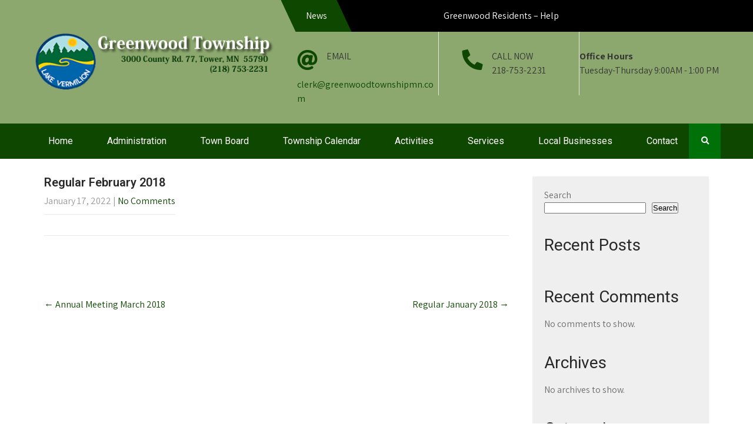

--- FILE ---
content_type: text/css
request_url: https://greenwoodtownshipmn.com/wp-content/themes/social-care/style.css?ver=6.9
body_size: 50546
content:
/*
Theme Name: Social Care 
Theme URI: https://gracethemes.com/themes/charitable-organizations-wordpress-theme/
Author: Grace Themes
Author URI: https://www.gracethemes.com/
Description: Social Care is a beautiful and outspoken, modern and resourceful, clean and pristine, moving and powerful, graphically polished and attractively designed, secure and reliable charitable organizations WordPress theme. It is a perfect platform for creating effective fundraising and charity websites. This theme is suitable for different types of non-government organizations, charity causes, donations, foundations, church, events, political campaigns and related projects.  Demo: http://www.gracethemesdemo.com/social-care

Version: pro 1.0
License: GNU General Public License version 2
License URI: license.txt
Text Domain: social-care
Tags:one-column,two-columns,left-sidebar,right-sidebar,custom-background,custom-header,custom-menu,featured-images,theme-options,full-width-template,sticky-post,threaded-comments,translation-ready

Social Care  WordPress Theme has been created by Grace Themes(gracethemes.com), 2018
Social Care  WordPress Theme is released under the terms of GNU GPL
*/
@import url('https://fonts.googleapis.com/css?family=Roboto:300,400,600,900');
@import url('https://fonts.googleapis.com/css?family=Open+Sans:400,600,700,800');
*{ margin:0; padding:0; outline:none;}
*, *:before, *:after{margin:0; padding:0; -webkit-box-sizing:border-box; -moz-box-sizing:border-box; box-sizing:border-box;}
body{ margin:0; padding:0; -ms-word-wrap:break-word; word-wrap:break-word; line-height:24px; margin:0; padding:0; color:#373735; font-size:16px; font-family: 'Assistant', sans-serif;}
img{ margin:0; padding:0; border:none; max-width:100%;}
section img, img{max-width:100%; height:auto;}
h1,h2,h3,h4,h5,h6{ margin:0 0 20px; padding:0; line-height:1; font-weight:400; }
h1{ font-size:36px; }
h2{ font-size:30px;}
h3{ font-size:18px; }
h4{ font-size:22px;}
h5{ font-size:20px; }
h6{ font-size:14px;}
.left{float:left;}
.right{float:right;}
blockquote{ background:url(images/icon_quote.png) no-repeat 20px 22px; padding:15px 15px 15px 60px !important; font-style:italic; color:#888; line-height:1.5;}
.hr{border-bottom:1px solid #333; height:15px; clear:both;}
p{ margin:0; padding:0;}
a{ text-decoration:none; outline:none;}
a:hover{ text-decoration:none !important; outline:none !important; color:#000 !important;}
ul{ list-style:none; margin:0; padding:0;}
article ul, article ol{ margin:0 0 15px 15px;}
article ul li{ list-style: disc;}
.custom-height{ min-height:20px;}
.clear{ clear:both;}
.textwidget select{ width:100%;}
table{ width:100%}
iframe{ width:100%;}
.middle-align{ margin:0 auto; padding:0;}
.wp-caption{ margin:0; padding:0; font-size:13px; max-width:100% !important;}
.wp-caption-text{ margin:0; padding:0;}
.sticky{ margin:0; padding:0;}
.gallery-caption{ margin:0; padding:0;}
.alignleft, img.alignleft {display: inline; float: left; margin-right:25px; margin-top:4px; margin-bottom:6px; padding:0; height:auto;}
.alignright, img.alignright { display: inline; float: right; margin-left:25px; height:auto;}
.aligncenter, img.aligncenter { clear: both; display: block; margin-left: auto; margin-right: auto; margin-top:0;  height:auto;}
.comments-area{ margin-bottom:15px;}
.comment-list .comment-content ul { list-style:none; margin-left:15px;}
.comment-list .comment-content ul li{margin:5px;}
.main-container ol{list-style-position:outside; margin-left:20px;}
.main-container ol li{margin:5px 0;}
.lastcols{ margin-right:0 !important;}
.last{ margin-right:0 !important;}
.subtitle{text-align:left; margin-bottom:35px; text-align:center; padding:0 150px;}
.toggleMenu{display:none;}
body.home section{ padding:80px 0; position:relative;}
h2.section_title{font-weight:800; margin-bottom:40px; position:relative; text-align:center;}
h2.section_inner_title{font-size:34px;font-weight:600;margin-bottom:30px;color:#fff;line-height:40px;}
h2.section_inner_title span{ color:#fff; display:block; font-weight:300; margin-bottom:15px; font-size:24px;}

.sitewrapper .header.fixed{ width:100%;}
.boxlayout{ width:1210px; margin:0 auto; box-shadow:0 5px 10px #000; position:relative; }
.boxlayout .container{ padding:0 20px;}
.boxlayout .footer{ padding:40px 20px 10px;}
.boxlayout .header-nav.fixed{ width:89.8%;}
.header-nav.fixed .header-top{ display:none;}
.boxlayout .header-nav.fixed .container, .boxlayout .header-nav .container{ padding:0; width:100%;}
/*Header Info Bar CSS*/
.sitewrapper {position:relative; overflow:hidden;}
.headerinfo { font:600 14px/22px; padding:10px 0; }
#slider{ width:100%; margin:0; padding:0; position:relative;}
.logo{float:left; padding:0 0 30px 0; position:relative;text-align:left;}
.customlogo{ padding:20px 0;}
.logo h1 { font-weight:900; margin: 0;}
.logo a{color: #fff;}
.tagline{ font-size:13px; color:#828181; display:block; letter-spacing:1px;}

.header_right{float:right; text-align:right; width:auto; padding:0;}
.header_right:empty{display:none;}
.header-infobox{width:240px;float:left;text-align:left; box-sizing:border-box; padding-top:30px;padding-bottom:30px;}
.header-infobox i{float:left;font-size:35px;margin-right:15px;position:relative;}
.header-infobox a:hover{ color:#111;}
.donatenow{padding:12px 45px; text-transform:uppercase; font-size:17px; color:#ffffff !important; display:inline-block; font-weight:600; float:right;}

.left-right-border{ border-left:solid 1px #e5e5e5;border-right:solid 1px #e5e5e5; padding-left:40px;padding-right:40px;}

.right span.phno{ padding-right:10px; margin-right:5px;}
.header-top{color:#fff; line-height:43px; position:relative; }
.header-top .left{position:relative;}

.header-top .left:before{content:'';height:54px;top:0;position:relative; width:450px; left:0; float:left; margin:0 30px 0 0;}
.header-top .left:after{content:'';height:54px;width:450px; float:left; margin:0 30px 0 0; left: -99999px; top:0; position: absolute;  width: 99999px;}

.news-marquee{ position:relative; float:left;}
.news-marquee:empty{display:none;}
.news-title{float:left;content:'';position:relative;left:-45px;top:0;transform:skew(25deg);width:95px;height:54px; text-align:center; padding:5px 0;}
.news-title span{ position:relative; z-index:9999999;transform:skew(-25deg);display: inline-block;}
.news-marquee marquee{ position:absolute;top:5px;width:320px;}

.header-top .social-icons a{ background:none !important; margin-right:0;}
.header-top i{ margin-right:5px;}
.header-top .right{ text-align:right; padding-top: 7px;}
.right span.phno{ padding-right:10px; margin-right:5px;}
.hdr-title{ display:none;}
.hdrwidget{ text-align:center;}

/* = social icons css
-------------------------------------------------------------- */
.social-icons a{ width:40px; height:40px; line-height:40px; text-align:center;  vertical-align:middle; display:inline-block; padding:0; transition:0.6s; -moz-transition:0.6s; -webkit-transition:0.6s; -o-transition:0.6s; font-size:16px; color:#a3a9ab; }
.header-top .social-icons a{ height:46px;}
.social-icons a:hover{ background-color:#c1331b;  color:#fff; }
.social-icons br{ display:none;}
.container{ width:1170px; margin:0 auto; position:relative;}

.header-nav.fixed{ position: fixed; top:0; z-index:999999; width:100%;}
.header-nav.fixed .logo{padding:10px 0;}
.header-nav.fixed .sitenav ul li ul li a{ padding-top:7px; padding-bottom:7px; }
.site-header{width:100%; z-index:9999; box-sizing:border-box; position:relative; }

.logonavigation{background-color:rgba(255,255,255,0.1); position:relative; width:100%; }

.header-nav{ display:block; width:100%; background:#ff8800;}


/*header menu css*/
.toggle{display: block;}
.toggle a{width:auto; color:#ffffff; background:url(images/mobilenav.png) no-repeat right center #3e3e3e; padding:10px 25px; margin-top:5px; font-size:16px; text-align:left;}
.toggle a:hover{color:#ffffff !important;}

.sitenav{ padding:0; position:relative; z-index:9999; }
.sitenav ul {margin:0; padding:0; font-family:'Roboto', sans-serif; font-size:16px; font-weight:400; }
.sitenav ul li{display:inline-block; position:relative;}
.sitenav ul li:last-child{border-right:none;}
.sitenav ul li a{padding:18px 27px; display:block; text-align:center;}
.sitenav ul li ul li{display:block; position:relative; float:none; top:1px; border-bottom:1px solid #555;}
.sitenav ul li ul li a{display:block; padding-top:7px; padding-bottom:7px; position:relative; top:0; text-align:left;}
.sitenav ul li ul{display:none; z-index:9999999; position:relative;}
.sitenav ul li:hover > ul{display:block; width:230px; position:absolute; left:0; text-align:left; }
.sitenav ul li:hover ul li ul{display:none; position:relative;}
.sitenav ul li:hover ul li:hover > ul{display:block; position:absolute; left:230px; top:-1px;}

/* search icon */
.sd-menu-search{margin:0;max-width:250px;width:54px;height:60px;display:inline-block; z-index:999;position:absolute; top:0; right:0;}
.sd-search{height:60px;position:relative}
.sd-search form{ margin:0; padding:0;}
.sd-search i{ margin:0 !important}
.sd-top-bar-nav .sd-search{height:54px}
.sd-search .sd-search-button,.sd-top-bar-nav .sd-search .sd-search-button{background:none;border:none;border-radius:0;display:block;height:60px;line-height:54px;outline:none;padding:0;position:absolute;right:0;text-align:center;top:0;width:54px;z-index:2; color:#ffffff;}
.sidr-class-fa-search:before{content:"\f002"}
.sd-top-bar-nav .sd-search .sd-search-button{ cursor:pointer; background-color:#954810;color:#ffffff;height:60px;line-height:60px;width:54px}
.sd-search input,.sd-top-bar-nav .sd-search input{padding:10px 40px 10px 10px;height:60px;max-width:none!important;position:absolute;right:0; top:0;width:54px;z-index:1;-webkit-transition:all .3s ease-in-out;-moz-transition:all .3s ease-in-out;-ms-transition:all .3s ease-in-out;-o-transition:all .3s ease-in-out;transition:all .3s ease-in-out;border:none; color:#ffffff; box-sizing:border-box; background:#954810;}
.sd-top-bar-nav .sd-search input{background-color:#954810;border:none;color:#ffffff;height:60px;padding:0}
.sd-search input::-webkit-input-placeholder,.sd-top-bar-nav .sd-search input input::-webkit-input-placeholder{color:#ffffff}
.sd-menu-search:hover .sd-search-input{width:250px}


/* = innerbanner css 
-------------------------------------------------------------- */

.innerbanner{ text-align:center; }
.innerbanner img{ position: relative; background-size:cover; width:100%; height:auto;}


/* = section first css
-------------------------------------------------------------- */
#pagearea{text-align:center;}
#pagearea p{margin:0 auto 70px auto; width:70%;}
.fourpagebox{padding:20px; width:16.7%; float:left; margin:0 4% 0 0; position:relative; box-sizing:border-box; text-align:center;-webkit-border-radius: 5px;
-moz-border-radius:5px;border-radius: 5px;}
.fourpagebox:hover{ box-shadow:0 0px 60px #CACFCA;}
.fourpagebox h3{font-size:20px; font-weight:600; margin:10px 0; }
.pagereadmore{ background-color:#79be01; color:#fff ; padding:8px 25px; display:inline-block; text-transform:uppercase; border-radius:25px; font-size:13px;}
.pagereadmore:hover{ background-color:#111; color:#fff; }
.fourpagebox:hover h3 a{ color:#79be01;}	
.fourpagebox .thumbbx{ width:111px; height:111px; line-height:111px; overflow:hidden; margin:0 auto; box-sizing:border-box; border:solid 2px;-webkit-border-radius:100%;-moz-border-radius:100%;border-radius:100%;}
.fourpagebox .thumbbx img{backface-visibility:hidden; height:48px; width:56px; vertical-align: middle;}

.pagecontent{ padding:20px 0 0; position:relative; }
.pagecontent p{ margin-bottom:30px;}

.one_column{ width:100%;}
.two_column{ width:47.5%;}
.three_column { width:30%;}
.four_column{ width:22%;} 
.five_column{ width:18.3%; margin-right:2%;}
.six_column{ width:15.8%; margin-right:1%;}

.fourpagebox.five_column  span.numbers,
.fourpagebox.six_column  span.numbers
{ font-size:80px; top:20px;}


.srvdes{ margin-bottom:120px; line-height:24px;}

#current-projects{background:#f6f6f6;}
.area_row{ margin:0 -15px;}
.project_two_column{float:left;width:50%;padding:15px;box-sizing:border-box;}
.projectcontentbg{background:#000000;}
.projectcontent{float:left; text-align:center; color:#ffffff; padding:42px 30px; width:51.5%; box-sizing:border-box;}
.projectcontent h3{ position:relative; font-size:23px; color:#ffffff; padding-bottom:20px; margin-bottom:20px;}
.projectcontent h3:after{ border-bottom:solid 1px #ffffff; width:60px; margin:0 auto; content:''; position:absolute; bottom:0; left:0; right:0;}
.projectcontent p{ margin:0; padding:0; display:block;}
.project-thumb{ height:300px; float:right; width:48.5%; text-align:right; overflow:hidden;}
.project-thumb img{min-height:300px;vertical-align:top;width:100%;}
.projectReadMore{color:#ffffff !important;padding:10px 30px; margin:35px 0 0 0; clear:both; -webkit-border-radius:30px;-moz-border-radius:30px;border-radius:30px; display:inline-block;}

#welcomearea{ position:relative; background-color:#ffffff; padding-bottom:0;  }
.welcomebx{  z-index:9999; color:#555;}
.welcomebx img{ display:block; width:100%;}
.welcomebox{ float:left; width:150px; height:150px; overflow:hidden; margin:5px 20px 15px 0;}
.welcome_titlecolumn{width:45%;margin:0 0 0 0;float:right;}
.welcome_contentcolumn h3{ font-weight:bold; font-size:60px;}
.welcome_contentcolumn h3 span{ color:#c1331b;}

.welcome_contentcolumn{ width:50%; margin:0; padding:0 0 10px; float:right; }
.welcome_contentcolumn h5{ color:#353535; margin-bottom:35px; font-size:20px; line-height:26px; }
.welcome_contentcolumn p{ margin-bottom:35px; line-height:28px;}

ul.greenbullert{ margin:50px 0;}
ul.greenbullert li{ background:url(images/arrow_ok.jpg) no-repeat left center; padding:0 0 0 25px; margin:0 0 15px; font-size:16px; font-weight:700;}


/*search form css*/
.searchbox{position:relative; min-width:35px; width:0%; height:40px; float:right; overflow:hidden;padding-left:20px; -webkit-transition: width 0.3s;    -moz-transition: width 0.3s; -ms-transition: width 0.3s; -o-transition: width 0.3s; transition: width 0.3s;}
.searchbox-input{top:0; right:0; border:0;outline:0;background:#ece8e8;width:100%;height:40px;margin:0;padding:0px 55px 0px 20px;font-size:13px;color:#7f7f7f;}
.searchbox-input::-webkit-input-placeholder{color:#7f7f7f;}
.searchbox-input:-moz-placeholder{color:#7f7f7f;}
.searchbox-input::-moz-placeholder{color:#7f7f7f;}
.searchbox-input:-ms-input-placeholder{color:#7f7f7f;}
.searchbox-icon, .searchbox-submit{width:35px;height:40px;display:block;position:absolute;top:0;font-size:22px;right:0;padding:0 !important;margin:0 !important;border:0 !important;outline:0;line-height:40px;text-align:center;cursor:pointer;color:#dcddd8;background:url(images/search-icon.png) no-repeat center center #34c6f6;}
.searchbox-open{ width:40%;}

/* = Get An Appointment css
-------------------------------------------------------------- */
a.ReadMore{ font:normal 12px/20px; border:1px solid #a4a4a4; color:#a4a4a4 ; padding:10px 20px; }
a.ReadMore:hover{border:1px solid #f56c6d; color:#f56c6d; }
.custombtn{ margin-top:30px;}

a.morebutton{ background-color:#381305; color:#fff ; padding:12px 30px; font:normal 16px/20px; display:inline-block;}
a.morebutton:hover{ background-color:#865628; color:#fff; }

/* = Section 1 CSS
-------------------------------------------------------------- */

#section2 h2.section_title{color:#ffffff;}
.countersection{ position: relative; width:100%; z-index:999; }
.mycounterbox{width:25%; padding:30px 25px; color:#111; float:left; margin:0;box-sizing:border-box; position:relative}
.mycounterbox .counter{display:inline-block; font-size:38px; font-weight:900; margin:0; padding:0;}
.mycounterbox .counter-plus{ font-size:38px; font-weight:900; display:inline-block}
.mycounterbox .countertitle{ font-size:17px; font-weight:400; color:#fff; margin:0; }
.mycounterbox.last{ border:none;}
.mycounterbox .iconbox{ float:left; margin:0 20px 0 0 ; font-size:50px;}

/* = Section 3 CSS
-------------------------------------------------------------- */
#section3 .subtitle{ padding:0; margin-bottom:20px;}
#section3 h2.section_inner_title{text-align:left}

/* = Section3 CSS
-------------------------------------------------------------- */

/* = Section4 CSS
-------------------------------------------------------------- */

.col-md-4{ width:23.5%; display:inline-block; border:1px solid #6aa601; padding:35px 25px; border-radius:8px; margin:0 2% 0 0; text-align:center; color:#fff; vertical-align:top;}
.col-md-4 h3{ color:#fff; font-size:22px; margin:15px 0 20px;}
.col-md-4:hover{ background-color:#6aa601;}

.urgent_cause{ position:relative;}
.circle-left{ position:relative; z-index:999; float:left; width:195px;  height:195px;border: 15px solid #ff0000; -webkit-border-radius:100%;-moz-border-radius:100%;border-radius:100%; background:#ffffff;}
.circle-title{font-size:48px; font-size:800; position:absolute; top:50%; left:50%; text-align:center; transform:translate(-50%,-50%);} 
.circle-title span{ font-size:16px; color:#535353;}
.descriprion-right{ position:relative; padding:13px 0 0 0; margin:0; vertical-align:top;}
.urgent_cause h3{ margin:0; padding-top:25px; font-weight:600;}
.total-amount-top, .total-amount-midle, .total-amount-bottom{ position:relative; margin:0; padding-bottom:10px; width:100%; text-align:right;}
.total-amount-top span, .total-amount-midle span, .total-amount-bottom span{position:relative;background:#f6f6f6; z-index:999; padding:0 0 0 20px;}
.total-amount-top strong, .total-amount-midle strong, .total-amount-bottom strong{ display:block;}
.total-amount-top:after, .total-amount-midle:after, .total-amount-bottom:after{overflow:hidden; background:#c6c6c6; height:1px; width:80%; content:''; position:absolute; right:0; top:10px; z-index:1;}
p:empty{ display:none;}

/* = Section5 CSS
-------------------------------------------------------------- */
.latestnews{ margin:0 -15px;}
.latest-news{ margin:0; padding:15px 15px 0 15px; float:left; width:33.333%; box-sizing:border-box; position:relative;overflow:hidden;}
.latest-news:hover .news_imgbox img{opacity:0.2;}
.news_imgbox{position:relative;height:450px;-webkit-border-radius: 5px;-moz-border-radius:5px;border-radius: 5px; overflow:hidden}
.news_imgbox img{min-height:450px; transition: opacity 1s ease 0s, transform 2s ease 0s; width:100%;}
.news_content{ position:absolute; bottom:0; left:0; right:0; text-align:center; width:85%; margin:0 auto}
.news_title{ font-size:24px; color:#ffffff;}
.news_author{width:100%; margin:20px auto 10px auto; background:#ffffff; padding:15px 20px; -webkit-border-radius:5px;-moz-border-radius:5px;border-radius:5px; box-sizing:border-box; line-height:100%;}
.news_author span{ float:left; padding:0 15px}
.news_author span.postdt{padding: 0 21px;}
.news_author i{ display:block; padding:0 0 7px 0; font-size:20px;}

/* = Section6 CSS
-------------------------------------------------------------- */

#section6 .newsletter-form input[type="email"]{padding: 16px; width:68%; border:solid 1px #dbdbdb !important; background:none !important;-webkit-border-radius: 5px; -moz-border-radius: 5px;border-radius: 5px;}
#section6 .newsletter-form input[type="submit"]{ height:auto !important; width:auto !important; padding:17px 53px;-webkit-border-radius:5px;-moz-border-radius:5px;border-radius:5px;}

#section6 h2.section_title{color:#ffffff;}
#section6 .subtitle{ padding:0;}
#section6 .newsletter-form ::-webkit-input-placeholder{color:#dfe0df;}
#section6 .newsletter-form ::-moz-placeholder{color:#dfe0df;}
#section6 .newsletter-form :-ms-input-placeholder{color:#dfe0df;}
#section6 .newsletter-form :-moz-placeholder{color:#dfe0df;}


.newsletter-form{position:relative; margin-bottom:15px; padding-bottom:15px;}
.newsletter-form input[type="email"]{border:none !important; background:#1e2025 !important; color:#ababab;padding:13px 15px 12px 15px;width:100%;}
.newsletter-form i{background-color:#141414; color:#fff;font-size:16px;height:40px;line-height:40px;position:absolute;right:0px; top:0px; -webkit-transition:all .3s;transition:all .3s;text-align:center;width:40px}
.newsletter-form input[type="submit"]{background-color:transparent;border:medium none;color:#fff;cursor:pointer;font-weight:600;height:100%;position:absolute;right:0;-webkit-transition:all .3s;transition:all .3s; }



.newsletter-form ::-webkit-input-placeholder{color:#47484a;}
.newsletter-form ::-moz-placeholder{color:#47484a;}
.newsletter-form :-ms-input-placeholder{color:#47484a;}
.newsletter-form :-moz-placeholder{color:#47484a;}

/* = Section8 CSS
-------------------------------------------------------------- */
#section8{ position:relative;}
#section8 h3{ font-weight:bold; font-size:60px; margin-bottom:30px;}
#section8 h3 span{ color:#c1331b;}
#section8 .custombtn{ margin-top:50px;}
a.joinusstyle1{ background-color:#865628; color:#fff ; padding:8px 25px; font-size:20px; display:inline-block; margin:0 0 20px }
a.joinusstyle1:hover{ background-color:#303030; color:#fff; }

.site-main.sitefull.contactpanel{ width:80%; padding:40px 60px 20px; }
.site-main.sitefull.contactpanel .m-add-info{ margin-bottom:10px;}
.space20{ height:20px;}
.space40{ height:40px;}

/* = Team Member css
-------------------------------------------------------------- */
.team_column{ width:23%; float:left; margin:0 2% 2% 0; position: relative;	display:inline;	display: inline-block;}
.team_column h5{ margin-bottom:5px;}
.team_column h5 a{ color:#fff;}
.member-designation{ color:#2e2e2e; display:block; margin-bottom:15px; }

.og-grid li:hover .memmberdetails{ background-color:rgba(49,202,253,0.7); padding:10px 0; margin-top:-60px; position:relative; display:block;}
.memmberdetails h5{ font-size:18px; color:#fff; margin:0;}
.test{ position:relative;}
.team-thumb{ background-color:#696969; width:270px; height:310px; overflow:hidden;}
.team-thumb img{ width:100%; height: auto;}
.og-grid li:hover .team-thumb img{ opacity:0.6;}

.end { margin-right: 0 !important; }

.buttonstyle2{ background-color:#555; color:#fff ; padding:6px 15px; font:normal 14px/20px; display:inline-block; border-radius:20px;-moz-border-radius:20px; -webkit-border-radius:20px;}
.buttonstyle2:hover{ background-color:#fff; color:#555; }
.clientwrap p { text-align:center; font-size:16px; margin-bottom:25px;}


/* = Teammember Section7 css
-------------------------------------------------------------- */

#section7{ padding-top:0;}
#section6{ padding-bottom:100px; margin-bottom:-100px;}
.teampanel{ margin:0 -15px}
.teammember-list{float:left; width:25%; margin:0; padding:15px; position:relative; box-sizing:border-box; text-align:center;}
.teammember-list:hover{ cursor:pointer;}
.teammember-list .thumnailbx{  height:290px; overflow:hidden; border-radius:5px; position:relative}
.teammember-list img{  min-height:290px; vertical-align:top; width:100%; height:auto;}
.teammember-list span.title{ font-weight:700; color:#303030; font-size:18px; padding-bottom:10px; margin-bottom:10px; position:relative; display:block;}
.teammember-list span.title::after{ content:""; position:absolute; width:35px; border-bottom:1px solid #c2c2c2; bottom:0; left:0; right:0; margin:0 auto;}
.teammember-list cite{ display:block; font-style:normal; margin-top:0; color:#777; }
.titledesbox{ text-align:center; padding:25px 0 15px 0; overflow:visible; }
.member-social-icon{text-align:center; margin:0 auto; opacity:0; position:absolute; bottom:0; right:0; left:0; transition:all ease 1s; -webkit-transition:all ease 1s; -o-transition:all ease 1s; -ms-transition:all ease 1s; -moz-transition:all ease 1s; -moz-transition:all ease 1s;}
.member-social-icon a{ margin:0 5px 0 0; text-align:center; display:inline-block; background:#ffffff; color:#191919; width:35px; height:35px; line-height:35px; border-radius:3px;}
.member-social-icon a:hover{ color:#ffffff;}
.teammember-list:hover .thumnailbx img{ opacity:0.2;}
.teammember-list:hover .member-social-icon{ display:block;}
.teammember-list:hover .member-social-icon{ opacity:1; bottom:30px;}
#teampanel .owl-nav{ margin:50px 0 0 0; padding:0 0 50px;}
#teampanel .owl-prev, #teampanel .owl-next{ position: absolute; width:40px; height:40px; font-size:0; bottom:auto; border-radius:4px;}
#teampanel .owl-prev{ right:50%; }
#teampanel .owl-next{ right:46%;}
#teampanel .owl-prev:hover, #teampanel .owl-next:hover{ background-color:#c1331b;}


/* = Section 8 CSS
-------------------------------------------------------------- */
#section8 .one_third{margin-bottom:50px;background-color:#f6f6f6;color:#535353;padding:40px 40px 60px;text-align:center;transition:all ease 1s;-webkit-transition:all ease 1s;-o-transition:all ease 1s;-ms-transition:all ease 1s;-moz-transition:all ease 1s;-moz-transition:all ease 1s; margin-bottom:0;}
#section8 .one_third:hover{background-color:#ffffff; box-shadow:0 0 10px #dcdada; }
#section8 .one_third h4{font-size:23px; font-weight:500; margin:15px 0;}
.woocommerce ul.products li.product{ margin-bottom:1%;}

/*testimonials*/
.client-say{ width:80%; margin:0 auto;  position:relative; z-index:1; font:normal 16px/24px; color:#333; }
.client-say .timthumb{ width:10%; float:left;}
.client-say .timthumb img{ height:100%; }
.client-say .tm_description{ width:87%; float:right;}

.client-say p{ margin-bottom:30px;}

.client-say h6{ color:#fff; margin:20px 0 0 0; text-transform:none; }

#section9 h2.section_title{color:#ffffff;}


#section12{padding:40px 0;}
#section12 .subtitle{padding:0; margin:0;}
#section12 h2.section_inner_title{margin:0;}
#section12 .custombtn{margin:-50px 0 0 0; float:right;}
#section12 .custombtn a{border:2px #ffffff solid; font-weight:bold;}

#section13{ padding:10px 0;}

/* = Testimonials css
-------------------------------------------------------------- */

#clienttestiminials{box-sizing:border-box; position:relative; width:100%; margin:0 auto;}
#clienttestiminials h6{ margin:0px; font-size:16px; color:#ffffff; font-weight:normal; position:relative; padding-bottom:5px;}
#clienttestiminials h6 a{color:#ffffff;}
#clienttestiminials span{ font-size:13px; opacity:0.8;}
#clienttestiminials .tmthumb{ width:105px; height:105px; margin:0 25px 0 0; overflow:hidden; border-radius:100%; float:left; }
#clienttestiminials .tmthumb img{ width:100%; height:auto; min-height:105px; }
#clienttestiminials .item p{margin-bottom:20px; font-size:22px; line-height:32px; font-weight:300; font-style:italic; position:relative}
#clienttestiminials .item p:before{font-family:'Font Awesome 5 solid'; content:'\f10d'; position:relative; left:0; margin-right:3px; font-size:10px; vertical-align:bottom}
#clienttestiminials .item p:after{font-family: 'Font Awesome 5 solid'; content:'\f10e'; position:relative; left:0; margin-left:3px; font-size:10px; vertical-align:bottom}
#clienttestiminials .owl-item{background:#333333; padding:30px;}


/*testimonials listing*/
.tmnllisting{ margin-bottom:35px; min-height:120px;}
.tmnllisting .tmnlthumb{ float:left; width:120px; height:120px; margin:0 5% 0 0; overflow:hidden;}
.tmnllisting .tmnlthumb img{ width:100%; height:100%; border-radius:50%;}
.tmnllisting h6{ margin-bottom:10px; padding-top:10px; text-transform:uppercase;}

#testimonials-widget h6{ margin-bottom:5px; text-transform:uppercase;}
#testimonials-widget p{ margin-bottom:15px;}

/* = Section10 CSS
-------------------------------------------------------------- */
.contactpanel .joinusstyle1{ background-color:#fff; color:#303030; font-weight:600; text-transform:uppercase; }
.contactpanel h3{font-size:60px; color:#fff; font-weight:800; position:relative; padding-bottom:25px; margin-bottom:30px;}
.contactpanel h3::after{ border-bottom: 2px solid #fff; bottom: 0; content: ""; left: 0; margin: auto; position: absolute; width:80px;}
.contactpanel h4{font-size:26px; color:#fff; }
.contactpanel .one_half{ width:55%; margin:0 5% 0 0;}
.contactpanel .one_half.last_column{ width:40%; padding:90px 80px 50px 60px;}
.contactpanel iframe{display:block;}
.sitefull.contactpanel .one_half.last_column{ padding:0; margin:0;}
.sitefull.contactpanel .one_half iframe{ margin:25px 0 0 0; border:5px solid #ddd !important; height:225px;}
.contactpanel h2.section_title{ text-align:left; font-size:22px; margin-bottom:40px;}
.contactpanel .m-add-info{margin:0 0 0 0;}
.contactpanel .m-add-info p{margin:0;}
.contactpanel .m-add-info i{ float:left; font-size:18px; margin:5px 0 0 0;}
.contactpanel .m-add-info h5{ display:block; text-transform:uppercase; font-weight:600; font-size:15px; margin:0 0 5px 0}
.contactpanel .m-addbox{ padding-left:35px; font-size:20px;}
.homeaddress{ font-size:20px; margin-bottom:25px;}
.contactpanel .wpcf7 form input[type="text"], 
.contactpanel .wpcf7 form input[type="email"], 
.contactpanel .wpcf7 form input[type="tel"], 
.contactpanel .wpcf7 form textarea{ background-color:#f2f2f2; color:#111; width:100%;  }
.contactpanel .wpcf7 form input[type="submit"] { width:auto; padding:10px 30px; border-radius:15px; font-weight:600; }


/** home page contact form **/
.homecontact{width:100%;margin:0 auto;padding:0;box-sizing:border-box;}
.homecontact p{margin:0; padding:0;}
.contleft, .contright{width:50%;box-sizing:border-box;}
.contleft{float:left; padding-right:15px;}
.contright{float:right; padding-left:15px;}
.homecontact input[type="text"], .homecontact input[type="email"], .homecontact input[type="tel"], .homecontact .wpcf7-select{width:100% !important; background:none !important; border:none !important; box-shadow:0 0 10px #e4e2e2; padding:15px !important; margin:30px 0 15px 0 !important;}
.homecontact input[type=submit]{margin:80px 0 0 0; display:block; }
.homecontact .wpcf7-textarea{width:100% !important; background:none !important; border:none !important; box-shadow:0 0 10px #e4e2e2; padding:15px !important; margin:0 0 30px 0 !important;font-family:'Assistant';}

.contact-image{position: relative;box-shadow: 15px 15px 0 #ff0000; display: inline-block; vertical-align: middle;}
.contact-image img{ vertical-align:top;}

/* = Page Layout CSS
-------------------------------------------------------------- */
.content-area{ padding:30px 20px !important;}
.site-main{ width:790px; margin:0; padding:0; float:left;}
.sitefull{ width:100% !important;}
#sidebar{ width:300px; float:right;  background-color:#f0efef;}
.sidebar-left{ float:left !important;}
/*.sidebar-left #sidebar{ width:auto;}*/
.flotRight{ float:right !important;}
/*sidebar css*/
aside.widget{ padding:20px;}
aside.widget ul{ list-style:disc; }
h3.widget-title{ padding:0 0 15px; margin:0 0 20px; color:#c1331b; font-size:24px; position:relative; }

h3.widget-title::after {
    border-bottom: 2px solid #444444;
    bottom: 0;
    content: "";
    left: 0;	
    margin: auto;
    position: absolute;
    width:50px;
}

#sidebar #contactform_main input[type=text], #sidebar #contactform_main input[type=email], #sidebar #contactform_main input[type=tel],#sidebar #contactform_main input[type=url], #sidebar #contactform_main textarea{width:90%; }
#sidebar #contactform_main p{ margin-bottom:10px;}

#sidebar ul li{ list-style:none;  padding:5px 0 5px 0;}
#sidebar ul li a{ color:#3b3b3b; }
#sidebar ul li a:hover{ color:#34c6f6;}
#sidebar ul li:last-child{ border:none;}
.nosidebar{ float:none !important; margin:0 auto;}

#sidebar .search-form input.search-field{ background-color:#fff; width:80%; padding: 11px 15px; box-sizing:border-box;}
#sidebar .search-form input.search-submit{ background:url(images/search-icon.png) no-repeat center center #f56c6d; padding: 12px 0 12px 0; font-size:0; width:20%; height:41px; float:right;}

/* = skill bar css
-------------------------------------------------------------- */
.skillbar {position:relative; display:block; margin-bottom:30px; width:100%; height:30px; border-radius:3px; -moz-border-radius:3px; -webkit-border-radius:3px; -webkit-transition:0.4s linear; -moz-transition:0.4s linear; -ms-transition:0.4s linear; -o-transition:0.4s linear; transition:0.4s linear; -webkit-transition-property:width, background-color; -moz-transition-property:width, background-color; -ms-transition-property:width, background-color; -o-transition-property:width, background-color; transition-property:width, background-color;}
.skillbar-title { font-size:16px;color:#6e6d6d;}
.skillbar-title span { /*display:block;*/ color:#6e6d6d; padding:0; height:35px; line-height:35px; text-align:left;}
.skillbar-bar { height:8px; width:0px; background:#65676a;}
.skill-bar-percent { /*position:absolute;*/ right:0; top:0; font-size:15px; height:35px; line-height:35px; color:#6e6d6d; padding-left:15px !important}
.skill { width:46.98%; float:left;}
.skill-bar { margin:60px 0 0 0;}
.skill-bg{ width:100%; background-color:#f6f6f6;}

/* = Contact Form css
-------------------------------------------------------------- */
.wpcf7{ margin:0; padding:0; }
.wpcf7 form{ margin:0; padding:0;}
.wpcf7 form span.last{ float:none !important;}
.wpcf7 form input[type="url"], .wpcf7 form input[type="date"], .wpcf7 form select{ background-color:#f1f1f1; border:1px solid #eed2bb; padding:5px 3px; margin-top:10px; font:13px arial; color:#777777;}
.wpcf7 form input[type="checkbox"], .wpcf7 form input[type="radio"], .wpcf7 form input[type="file"]{ margin-top:10px; padding:0;}
span.wpcf7-list-item{ margin:0 15px 0 0 !important;}
#contactform_main input[type=text], #contactform_main input[type=email], #contactform_main input[type=tel], #contactform_main input[type=url], #contactform_main textarea{width:100%; border:1px solid #E8E8E8; padding:15px; margin:0 0 8px 0;}   
#contactform_main textarea{ width:100%; margin-right:0; height:130px;} 
#contactform_main span.capcode{ float:left; padding:13px; padding:13px; margin:0 8px 8px 0;}   
#contactform_main input[type=submit], .wpcf7 form input[type="submit"] {font:400 17px/24px 'Assistant'; cursor:pointer; border-radius:5px; }
.wpcf7 form input[type="text"], .wpcf7 form input[type="email"], .wpcf7 form input[type="tel"], .wpcf7 form textarea{ border:1px solid #e8e8e8; padding:15px; margin:0 8px 8px 0;  }
.wpcf7 form textarea{ margin-right:0; height:130px;} 

/*Reservation form css*/
.wpcf7 form input[type="text"], .wpcf7 form input[type="email"], .wpcf7 form input[type="tel"], .wpcf7 form textarea{ width:90%; background-color:#fff; color:#a0a0a0; padding:10px 15px; }
.wpcf7 form{ margin-bottom:6px;}
.wpcf7 form input[type="submit"] { cursor:pointer; padding:12px 30px !important;}

.contact_left{ float:left; width:65%; }
.contact_right{ float:right; width:30%;}
.contact_right h3{ margin-bottom:15px;}
h3.post-title{ margin-bottom:0px; font-weight:600; font-size:20px;}
h3.post-title a{ color:#3d3d3d;}
h3.post-title a:hover{ color:#c1331b;}

.blog-post-repeat {  margin-bottom:50px; }

.blog-post-repeat .postmeta{ border-bottom:1px solid #e8e8e8; margin-bottom:15px; display:table;}
p.read-more a{font:600 12px/22px;background-color:#ff6565; color:#fff; text-align:center; padding:5px 15px;  display:inline-block; border-radius:2px; -moz-border-radius:2px; -webkit-border-radius:2px;}
p.read-more a:hover { background-color:#34c6f6;}
.blog-post-repeat .post-thumb img{ margin-bottom:15px; height:auto;}

/*Blog Right Sidebar*/
.blogrightsidebar{ position:relative;}
.blogrightsidebar .post-thumb{  background-color:#c1331b; width:35%; float: left; margin:0 30px 0 0; height:230px; overflow:hidden;}
.blogrightsidebar .post-thumb img{ width:100%; height:auto;}
.blogrightsidebar .post-thumb:hover img{opacity:0.3;}
.blog-post-repeat .blogfooter{ display:block;}

/*Blog Grid Layout CSS*/
.bloggridlayout{ position:relative; width:100% !important; float:none;}
.bloggridlayout .blog-post-repeat{ background-color:transparent; padding:0; border:0; width:30%; float:left; display:inline-block; margin:0 3% 35px 0; box-shadow:0 6px 15px rgba(0, 0, 0, 0.08);border:1px solid rgba(0, 0, 0, 0.04); vertical-align:top;}
.bloggridlayout .post-thumb{ background-color:#c1331b; width:100%; float: none; margin:0; height:230px; overflow:hidden;}
.bloggridlayout .post-thumb:hover img{opacity:0.3;}
.bloggridlayout .post-thumb img{ width:100%; height:auto;}
.bloggridlayout .blogfooter{ display:block;}
.bloggridlayout .blog-post-repeat .postmeta{ margin-bottom:0;}
.bloggridlayout .entry-header{ padding:20px;}
.bloggridlayout .entry-summary{ padding:0 20px;}

/*default css*/
.error_msg{padding:10px; background:#ffd3ce; color:#e00; border:1px #e00 solid; margin:15px 0;}
.success_msg{padding:10px; background:#dcffc5; color:#070; border:1px #070 solid; margin:15px 0;}
.spacer20{height:20px; clear:both;}
.pagination{display:table; clear:both;}
.pagination ul{list-style:none; margin:20px 0;}
.pagination ul li{display:inline; float:left; margin-right:5px;}
.pagination ul li span, .pagination ul li a{background:#303441; color:#fff; padding:5px 10px; display:inline-block;}
.pagination ul li .current, .pagination ul li a:hover{background:#34c6f6;}
article.tag-sticky-2{background:#f6f6f6; padding:10px;}

h1.entry-title{font-weight:600; font-size:34px; margin-bottom:30px; position:relative;}
article p{margin:0 0 20px 0;}
.post-date{display:inline;}
.post-comment{display:inline;}
.post-categories{display:inline;}
.post-tags{display:inline;}
form.search-form{margin-bottom:20px;}
input.search-field, .post-password-form input[type=password], .wpcf7 form input[type="submit"]{border:1px #eee solid; padding:7px 15px;}
input.search-submit, .post-password-form input[type=submit], .wpcf7 form input[type="submit"]{border:none; color:#ffffff; padding:7px 15px; cursor:pointer; }
#contactform_main p{ margin-bottom:0;}
.nav-previous{float:left; margin-top:10px; margin-bottom:10px;}
.nav-next{float:right; margin-top:10px; margin-bottom:10px;}
nav.post-navigation{padding:10px 0 20px;}
.comment-list, ol.comment-list{list-style:none; margin-left:0; margin-top:20px; margin-bottom:20px;}
.comment-list ul, ol.comment-list ul{list-style:none;}
.comment-list li.comment{margin-top:20px;}
.comment-list .comment-content h1, .comment-list .comment-content h2, .comment-list .comment-content h3, .comment-list .comment-content h4, .comment-list .comment-content h5, .comment-list .comment-content h6{margin-top:15px;}


/* Buttons */
.button{ color:#fff; font-weight:400; padding:13px 40px; display:inline-block; border-radius:25px; text-transform:uppercase; }
.button:hover{ color:#fff; }

.fourpagebox .button{ border:2px solid #ccc; color:#6e6d6d;}

/* Text meant only for screen readers. */
.screen-reader-text {clip: rect(1px, 1px, 1px, 1px);position: absolute !important;	height: 1px;width: 1px;	overflow: hidden;}
.screen-reader-text:focus {	background-color: #f1f1f1;	border-radius: 3px;	box-shadow: 0 0 2px 2px rgba(0, 0, 0, 0.6);	clip: auto !important;	color: #21759b;	display: block;
	font-size: 14px;font-size: 0.875rem;font-weight: bold;	height: auto;left: 5px;	line-height: normal;padding: 15px 23px 14px;text-decoration: none;	top: 5px;	width: auto;
	z-index: 100000; /* Above WP toolbar. */
}

/* woocommerce CSS
================================================*/
.woocommerce-product-gallery__wrapper{margin:0;}
.woocommerce ul{padding:0; margin:0;}
.woocommerce li{display:block; list-style:none;}
.woocommerce-MyAccount-navigation li.is-active a, .woocommerce-MyAccount-navigation li a:hover{background:#ff4e00!important;color:#ffffff!important;}
.woocommerce-MyAccount-navigation li a{background:#ececec!important;color:#161616!important;line-height:40px;padding:0 0 0 25px;margin-bottom:1px; display:block; }
.woocommerce-MyAccount-navigation, .woocommerce-MyAccount-content{ margin:20px 0;}
.woocommerce .login{ width:50%; margin:0 auto !important; float:none;}
.woocommerce .order_details li { line-height:2 !important;}
.home .woocommerce ul.products li.product .star-rating{ display:none;}
.home .woocommerce ul.products li.product .button{margin:0;position:absolute;top:40%;left:50%;transform:translate(-50%, 50%);display:table;z-index:999999999; opacity:0;transition-duration:0.5s; -moz-transition-duration:0.5s; -ms-transition-duration:0.5s; -o-transition-duration:0.5s; background:#ffffff;}
.home .woocommerce ul.products li.product .button:hover{ color:#ffffff;}
.home .woocommerce ul.products li.product:hover .button{opacity:1;}
.woocommerce ul.products li.product, .woocommerce-page ul.products li.product{ text-align:center;}
.woocommerce .star-rating span{text-align:center; float:none !important;}
.woocommerce .products .star-rating{ margin:10px auto !important}
.woocommerce ul.products li.product .price{ font-size:15px; color:#616160; font-weight:500; padding:20px 0 0 0 !important; margin-top:0; position:relative}  
.woocommerce ul.products li.product .price:before{width:30px; margin:0 auto; padding:0; border-bottom:solid 1px #131313; position:absolute; content:''; top:0; left:0; right:0; }
.woocommerce ul.products li.product .price del{ padding:0 10px 0 0;opacity:1; display:inline-block !important}
.woocommerce ul.products li.product .price ins{position:relative; font-weight:300}
.woocommerce h2.woocommerce-loop-product__title{ font-size:18px !important; position:relative; z-index:99999; }
.woocommerce h2.woocommerce-loop-product__title:hover{ color:#fff !important;}
.woocommerce ul.products li.product:hover h2.woocommerce-loop-product__title{ color:#fff !important;}
.woocommerce .quantity .qty{ padding:7px;}
.woocommerce-product-details__short-description{ margin:20px 0;}

.woocommerce #respond input#submit, .woocommerce a.button, .woocommerce button.button, .woocommerce input.button{ padding:14px 16px !important;-webkit-border-radius: 30px; -moz-border-radius: 30px;border-radius: 30px; text-transform:uppercase; position:relative; z-index:99999;}
.woocommerce ul.products li.product .product-thumb{height:260px; overflow:hidden; margin-bottom:15px; position:relative; }
.woocommerce ul.products li.product .product-thumb img{min-height:260px; -webkit-border-top-left-radius: 5px;-webkit-border-top-right-radius: 5px;-moz-border-radius-topleft: 5px;-moz-border-radius-topright: 5px;border-top-left-radius: 5px;border-top-right-radius: 5px;}
.woocommerce ul.products li.product{background:#ffffff; padding-bottom:20px; position:relative; min-height:315px;-webkit-border-radius:5px; -moz-border-radius:5px;border-radius:5px;}
.woocommerce ul.products li.product .product-shadow{ height:100%;line-height:300px; position:absolute; color:#d0cec9 !important;z-index:99;left:0;right:0;opacity:0;transition-duration:0.5s; -moz-transition-duration:0.5s; -ms-transition-duration:0.5s; -o-transition-duration:0.5s;}
.woocommerce ul.products li.product:hover .product-shadow:after{background:rgba(0, 0, 0, 1); opacity:0.85; content:''; height:100%; width:100%; position:absolute; top:0; left:0; z-index:-1;-webkit-border-radius: 5px;-moz-border-radius: 5px;border-radius: 5px;}
.woocommerce ul.products li.product:hover .product-shadow{ opacity:1;}
.woocommerce a.added_to_cart{ display:block; position:relative; z-index:9999; color:#fff !important;}

.woocommerceright{float:left;}
.woocommerceleft{float:right;}
.woocommercesitefull{ width:100%;}
.woocommerce .panel{ height:auto}


/*post nav css*/
.post-nav{ clear:left; margin-top:40px;}
.prev-page, .next-page{ margin:0; padding:0;}
.prev-page a{ float:left;}
.next-page a{ float:right;}
.prev-page a, .next-page a{background-color:#515151; padding:5px 10px; color:#ffffff; font-size:15px;}
.prev-page a:hover, .next-page a:hover{ color:#ffffff; background-color:#34c6f6;}
.singleright { float:left; }
.singleleft { float:right; }

.space{ clear:both; min-height:10px;}
.themefeatures{ text-align:center;}
.skills-wrap{ width:60%; margin:0 auto; text-align:center;}


.sitefull .fourcol .entry{ width:24%;}
.slider-main{ min-height:260px; overflow:hidden; position:relative; background:url(images/loading.gif) no-repeat center center #fff;}


/* = Footer css
-------------------------------------------------------------- */
#footer-wrapper{ background-color:#141618; position:relative; color:#c1c0c0; background-size:cover !important; position:relative; }
#footer-wrapper:before{content:'';height:100%; margin:0 30px 0 0; left:-99630px; top:0; position: absolute;  width: 99999px; background:#090}

.footer{ padding:70px 0 50px;}
.footer h5{ font-weight:400; margin-bottom:25px; padding-bottom:25px; position:relative; text-transform:uppercase; border-bottom:solid 1px #333840; display:inline-block}
.footer ul li{ list-style:none;  }
.footer ul li:last-child{ border:none; }
.footer ul li a{ padding:5px 0 5px 0; display:inline-block; color:#fff;position:relative;}
.footer ul li a:hover, .footer ul li.current_page_item a{ color:#f56c6d;}
.footer ul li:last-child a{ border-bottom:none;}
.footer p{ margin-bottom:20px;}
.footer .button{ padding:8px 40px; border-radius:0;}
.contactdetail{ line-height:22px; } 
.contactdetail i { margin-right:20px; font-size:16px;}
.contactdetail p{ margin-bottom:20px;}
.contactdetail span{ display:block; color:#fff; padding-bottom:5px; } 

/*Footer Manageable css*/
.cols-1 .widget-column-1{ width:100%; float:none; text-align:center;}
.cols-1 .widget-column-1 ul li{ display:inline-block; border:none;}
.cols-1 .widget-column-1 ul li a{ padding:0 15px; height:12px; line-height:10px; display:block; background:none;}
.cols-1 .widget-column-1 ul li:last-child a{border:none;}

.cols-2 .widget-column-1{width:45%; float:left; margin:0 10% 0% 0; }
.cols-2 .widget-column-2{width:45%; float:left; margin-right:0px; }

.cols-3 .widget-column-1{width:29%; float:left; margin:0 6% 0 0;}
.cols-3 .widget-column-2{width:29%; float:left; margin:0 6% 0 0; }
.cols-3 .widget-column-3{width:29%; float:left; margin-right:0px;}

/* footer 4 column css*/
.cols-4 .widget-column-1{ width:22.5%;  float:left; margin:0 3% 0 0; }
.cols-4 .widget-column-2{ width:22.5%;  float:left; margin:0 3% 0 0;}
.cols-4 .widget-column-3{ width:22.5%;  float:left; margin:0 3% 0 0; }
.cols-4 .widget-column-4{ width:22.5%;  float:left; margin-right:0;}

/*footer recent post*/
ul.recent-post{ margin:0px; padding:0px; list-style:none;}
ul.recent-post li{ display:block; line-height:18px; margin-bottom:15px; padding-bottom:15px; list-style:none; }
ul.recent-post .footerthumb{ width:25%; height:auto; overflow:hidden; float:left; margin:0 5% 0 0;}
ul.recent-post .footerthumb a{ padding:0;}
ul.recent-post li img { width:100%; height:auto; margin-top:4px;}
ul.recent-post li h6 {font-size:15px; line-height:24px; margin-bottom:10px; }
ul.recent-post li h6 a {padding:0; margin:0; background:none; }
ul.recent-post li a:hover { text-decoration:none;}
ul.recent-post li:last-child { border-bottom:0; padding-bottom:0; margin-bottom:0;}
.ftrpostdesc { float: right; width: 68%;}

.copyright-wrapper { color:#fff; position:relative; text-align:center; padding:25px 0; }
.copyright-txt{float:left}
.design-by{ float:right;}
#footer-wrapper .social-icons{ margin-top:30px; text-align:center;}
#footer-wrapper .social-icons a{ width:40px; height:40px; line-height:40px; margin:0 5px 5px 0; padding:0; color:#fff; border-radius:50%; -moz-border-radius:50%; -webkt-border-radius:50%; display:inline-block; background-color:#fff; }
#footer-wrapper .social-icons a:hover{ background-color:#c1331b;  color:#fff; }

/*back to top css*/
#top{ position:relative;}
#back-top {	position: fixed; bottom: 15px; right:25px;}
#back-top a {width:64px;	display: block;	text-align: center;	font: 11px/100% Arial, Helvetica, sans-serif;text-transform: uppercase;	text-decoration: none;color: #bbb0; /* background color transition */	-webkit-transition: 1s;	-moz-transition: 1s; transition: 1s;}
#back-top span {width:42px;height:42px;	display: block;	margin-bottom: 7px;	background: url(images/up-arrow.png) no-repeat center center;-webkit-transition: 1s;-moz-transition: 1s;transition: 1s;opacity:0.5;}
.videobox{ position:relative;}
.playbtn{ background:url(images/videoplaybtn.png) no-repeat center top; position:absolute; width:85px; height:85px; top:35%; left:40%;}

/* Our Causes */
.causes-section{display:table; margin:auto;}
.causes-col{float:left; width:26%; margin:0 11% 30px 0; padding:0; font-size:14px; position:relative; box-sizing:border-box;}
.causes-col:nth-of-type(3){margin-right:auto;}
.causes-thumb {display:block; margin:0 auto 30px auto; width:303px; height:303px; overflow:hidden; position:relative; border-radius:100%; -webkit-border-radius:100%; -moz-border-radius:100%;}
.causes-thumb img {height:auto; min-height:303px;}
.causes-content{text-align:center;}
.causes-col a.read-more{text-align:center; margin:0 auto; display:inline-block;  z-index:999; font-size:16px; padding:10px 45px; color:#ffffff; background:#ff0000; display:inline-block; clear:both; -webkit-border-radius:30px; -moz-border-radius:30px;border-radius:30px; transition:all ease 1s; -webkit-transition:all ease 1s; -o-transition:all ease 1s; -ms-transition:all ease 1s; -moz-transition:all ease 1s; -moz-transition:all ease 1s;}
.causes-col h3{ font-size:22px; font-weight:400; margin:35px 0 25px 0}
.causes-col h5{margin-bottom:15px;}
.causes-col .cuase-raised h5{margin-bottom:0; margin-top:0;}
.causes-col .skillbar{margin:0 !important; height:auto; -webkit-border-radius: 7px;-moz-border-radius: 7px;border-radius: 7px; overflow:hidden}
.causes-col .skillbar-bar{position:relative; margin:0; height:10px; -webkit-border-radius: 5px;-moz-border-radius: 5px;border-radius: 5px; overflow:hidden}
.causes-col .skill-bar-percent{font-size:13px; text-align:center; line-height:43px;height:43px;width:43px;z-index:999;right:0;-webkit-border-radius:100%;-moz-border-radius:100%;border-radius:100%;top:50%; transform:translateY(-50%); -webkit-transform:translateY(-50%); -o-transform:translateY(-50%); -ms-transform:translateY(-50%); -moz-transform:translateY(-50%);}
.causes-skill{position:relative;} 
.cuase-raised{ display:block; width:100%; margin:30px auto 40px auto;}
.cuase-raised h5{font-size:20px;}
.causes-col .skill-bar-percent{position:absolute;}

--- FILE ---
content_type: text/css
request_url: https://greenwoodtownshipmn.com/wp-content/themes/social-care/css/animation-style.css?ver=6.9
body_size: 344
content:
.welcomebx .welcome_titlecolumn,
.welcomebx .welcome_contentcolumn,
#pagearea .container, 
.countersection,
#section2 .one_third, 
#section3 .container, 
#section4 .container,
#section5 .container,
#section6 .container,
#section7 .container,
#section8 .container,
#section9 .container,
#section10 .container{ 
visibility:hidden;
}

--- FILE ---
content_type: text/javascript
request_url: https://greenwoodtownshipmn.com/wp-content/themes/social-care/js/custom-animation.js?ver=6.9
body_size: 3191
content:
jQuery(window).scroll(function() {	
							   
	jQuery('#pagearea .container').each(function(){
		var imagePos = jQuery(this).offset().top;
		var topOfWindow = jQuery(window).scrollTop();
			if (imagePos < topOfWindow+400) {
				jQuery(this).addClass("fadeInUp");
			}
		});
	
	jQuery('.welcomebx .welcome_titlecolumn').each(function(){
		var imagePos = jQuery(this).offset().top;
		var topOfWindow = jQuery(window).scrollTop();
			if (imagePos < topOfWindow+400) {
				jQuery(this).addClass("fadeInLeft");
			}
		});
	
	jQuery('.welcomebx .welcome_contentcolumn').each(function(){
		var imagePos = jQuery(this).offset().top;
		var topOfWindow = jQuery(window).scrollTop();
			if (imagePos < topOfWindow+400) {
				jQuery(this).addClass("fadeInRight");
			}
		});
	
	jQuery('.countersection').each(function(){
		var imagePos = jQuery(this).offset().top;
		var topOfWindow = jQuery(window).scrollTop();
			if (imagePos < topOfWindow+400) {
				jQuery(this).addClass("fadeInDown");
			}
		});
	
	jQuery('#section2 .one_third').each(function(){
		var imagePos = jQuery(this).offset().top;
		var topOfWindow = jQuery(window).scrollTop();
			if (imagePos < topOfWindow+400) {
				jQuery(this).addClass("fadeInUp");
			}
		});	
	
	jQuery('#section3 .container').each(function(){
		var imagePos = jQuery(this).offset().top;
		var topOfWindow = jQuery(window).scrollTop();
			if (imagePos < topOfWindow+400) {
				jQuery(this).addClass("fadeInLeft");
			}
		});
	
	jQuery('#section4 .container').each(function(){
		var imagePos = jQuery(this).offset().top;
		var topOfWindow = jQuery(window).scrollTop();
			if (imagePos < topOfWindow+400) {
				jQuery(this).addClass("bounceIn");
			}
		});
	
	jQuery('#section5 .container').each(function(){
		var imagePos = jQuery(this).offset().top;
		var topOfWindow = jQuery(window).scrollTop();
			if (imagePos < topOfWindow+400) {
				jQuery(this).addClass("fadeInRight");
			}
		});
	
	jQuery('#section6 .container').each(function(){
		var imagePos = jQuery(this).offset().top;
		var topOfWindow = jQuery(window).scrollTop();
			if (imagePos < topOfWindow+400) {
				jQuery(this).addClass("flipInX");
			}
		});
	
	jQuery('#section7 .container').each(function(){
		var imagePos = jQuery(this).offset().top;
		var topOfWindow = jQuery(window).scrollTop();
			if (imagePos < topOfWindow+400) {
				jQuery(this).addClass("zoomIn");
			}
		});
	
	jQuery('#section8 .container ').each(function(){
		var imagePos = jQuery(this).offset().top;
		var topOfWindow = jQuery(window).scrollTop();
			if (imagePos < topOfWindow+400) {
				jQuery(this).addClass("fadeInLeft");
			}
		});
		 
	jQuery('#section9 .container').each(function(){
		var imagePos = jQuery(this).offset().top;
		var topOfWindow = jQuery(window).scrollTop();
			if (imagePos < topOfWindow+400) {
				jQuery(this).addClass("fadeInRight");
			}
		});	
	
	jQuery('#section10 .container').each(function(){
		var imagePos = jQuery(this).offset().top;
		var topOfWindow = jQuery(window).scrollTop();
			if (imagePos < topOfWindow+400) {
				jQuery(this).addClass("fadeInUp");
			}
		});	
	
		
	});